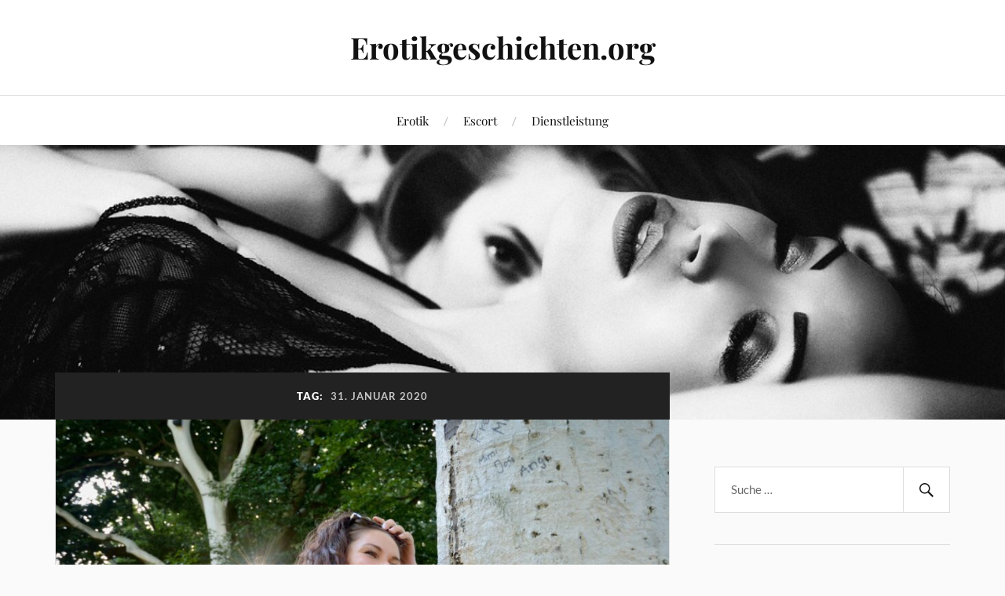

--- FILE ---
content_type: text/html; charset=UTF-8
request_url: https://www.erotikgeschichten.org/2020/01/31/
body_size: 10520
content:
<!DOCTYPE html>

<html class="no-js" lang="de">

	<head profile="http://gmpg.org/xfn/11">

		<meta http-equiv="Content-Type" content="text/html; charset=UTF-8" />
		<meta name="viewport" content="width=device-width, initial-scale=1.0, maximum-scale=1.0, user-scalable=no" >

		<meta name='robots' content='noindex, follow' />
	<style>img:is([sizes="auto" i], [sizes^="auto," i]) { contain-intrinsic-size: 3000px 1500px }</style>
	<script>document.documentElement.className = document.documentElement.className.replace("no-js","js");</script>

	<!-- This site is optimized with the Yoast SEO plugin v24.8.1 - https://yoast.com/wordpress/plugins/seo/ -->
	<title>Januar 31, 2020 - Erotikgeschichten.org</title>
	<meta property="og:locale" content="de_DE" />
	<meta property="og:type" content="website" />
	<meta property="og:title" content="Januar 31, 2020 - Erotikgeschichten.org" />
	<meta property="og:url" content="https://www.erotikgeschichten.org/2020/01/31/" />
	<meta property="og:site_name" content="Erotikgeschichten.org" />
	<meta name="twitter:card" content="summary_large_image" />
	<script type="application/ld+json" class="yoast-schema-graph">{"@context":"https://schema.org","@graph":[{"@type":"CollectionPage","@id":"https://www.erotikgeschichten.org/2020/01/31/","url":"https://www.erotikgeschichten.org/2020/01/31/","name":"Januar 31, 2020 - Erotikgeschichten.org","isPartOf":{"@id":"https://www.erotikgeschichten.org/#website"},"primaryImageOfPage":{"@id":"https://www.erotikgeschichten.org/2020/01/31/#primaryimage"},"image":{"@id":"https://www.erotikgeschichten.org/2020/01/31/#primaryimage"},"thumbnailUrl":"https://www.erotikgeschichten.org/wp-content/uploads/2020/01/Escort_Duesseldorf-scaled.jpg","breadcrumb":{"@id":"https://www.erotikgeschichten.org/2020/01/31/#breadcrumb"},"inLanguage":"de"},{"@type":"ImageObject","inLanguage":"de","@id":"https://www.erotikgeschichten.org/2020/01/31/#primaryimage","url":"https://www.erotikgeschichten.org/wp-content/uploads/2020/01/Escort_Duesseldorf-scaled.jpg","contentUrl":"https://www.erotikgeschichten.org/wp-content/uploads/2020/01/Escort_Duesseldorf-scaled.jpg","width":2560,"height":1707},{"@type":"BreadcrumbList","@id":"https://www.erotikgeschichten.org/2020/01/31/#breadcrumb","itemListElement":[{"@type":"ListItem","position":1,"name":"Startseite","item":"https://www.erotikgeschichten.org/"},{"@type":"ListItem","position":2,"name":"Archive für Januar 31, 2020"}]},{"@type":"WebSite","@id":"https://www.erotikgeschichten.org/#website","url":"https://www.erotikgeschichten.org/","name":"Erotikgeschichten.org","description":"","potentialAction":[{"@type":"SearchAction","target":{"@type":"EntryPoint","urlTemplate":"https://www.erotikgeschichten.org/?s={search_term_string}"},"query-input":{"@type":"PropertyValueSpecification","valueRequired":true,"valueName":"search_term_string"}}],"inLanguage":"de"}]}</script>
	<!-- / Yoast SEO plugin. -->


<link rel="alternate" type="application/rss+xml" title="Erotikgeschichten.org &raquo; Feed" href="https://www.erotikgeschichten.org/feed/" />
<link rel="alternate" type="application/rss+xml" title="Erotikgeschichten.org &raquo; Kommentar-Feed" href="https://www.erotikgeschichten.org/comments/feed/" />
<script type="text/javascript">
/* <![CDATA[ */
window._wpemojiSettings = {"baseUrl":"https:\/\/s.w.org\/images\/core\/emoji\/15.0.3\/72x72\/","ext":".png","svgUrl":"https:\/\/s.w.org\/images\/core\/emoji\/15.0.3\/svg\/","svgExt":".svg","source":{"concatemoji":"https:\/\/www.erotikgeschichten.org\/wp-includes\/js\/wp-emoji-release.min.js?ver=6.7.4"}};
/*! This file is auto-generated */
!function(i,n){var o,s,e;function c(e){try{var t={supportTests:e,timestamp:(new Date).valueOf()};sessionStorage.setItem(o,JSON.stringify(t))}catch(e){}}function p(e,t,n){e.clearRect(0,0,e.canvas.width,e.canvas.height),e.fillText(t,0,0);var t=new Uint32Array(e.getImageData(0,0,e.canvas.width,e.canvas.height).data),r=(e.clearRect(0,0,e.canvas.width,e.canvas.height),e.fillText(n,0,0),new Uint32Array(e.getImageData(0,0,e.canvas.width,e.canvas.height).data));return t.every(function(e,t){return e===r[t]})}function u(e,t,n){switch(t){case"flag":return n(e,"\ud83c\udff3\ufe0f\u200d\u26a7\ufe0f","\ud83c\udff3\ufe0f\u200b\u26a7\ufe0f")?!1:!n(e,"\ud83c\uddfa\ud83c\uddf3","\ud83c\uddfa\u200b\ud83c\uddf3")&&!n(e,"\ud83c\udff4\udb40\udc67\udb40\udc62\udb40\udc65\udb40\udc6e\udb40\udc67\udb40\udc7f","\ud83c\udff4\u200b\udb40\udc67\u200b\udb40\udc62\u200b\udb40\udc65\u200b\udb40\udc6e\u200b\udb40\udc67\u200b\udb40\udc7f");case"emoji":return!n(e,"\ud83d\udc26\u200d\u2b1b","\ud83d\udc26\u200b\u2b1b")}return!1}function f(e,t,n){var r="undefined"!=typeof WorkerGlobalScope&&self instanceof WorkerGlobalScope?new OffscreenCanvas(300,150):i.createElement("canvas"),a=r.getContext("2d",{willReadFrequently:!0}),o=(a.textBaseline="top",a.font="600 32px Arial",{});return e.forEach(function(e){o[e]=t(a,e,n)}),o}function t(e){var t=i.createElement("script");t.src=e,t.defer=!0,i.head.appendChild(t)}"undefined"!=typeof Promise&&(o="wpEmojiSettingsSupports",s=["flag","emoji"],n.supports={everything:!0,everythingExceptFlag:!0},e=new Promise(function(e){i.addEventListener("DOMContentLoaded",e,{once:!0})}),new Promise(function(t){var n=function(){try{var e=JSON.parse(sessionStorage.getItem(o));if("object"==typeof e&&"number"==typeof e.timestamp&&(new Date).valueOf()<e.timestamp+604800&&"object"==typeof e.supportTests)return e.supportTests}catch(e){}return null}();if(!n){if("undefined"!=typeof Worker&&"undefined"!=typeof OffscreenCanvas&&"undefined"!=typeof URL&&URL.createObjectURL&&"undefined"!=typeof Blob)try{var e="postMessage("+f.toString()+"("+[JSON.stringify(s),u.toString(),p.toString()].join(",")+"));",r=new Blob([e],{type:"text/javascript"}),a=new Worker(URL.createObjectURL(r),{name:"wpTestEmojiSupports"});return void(a.onmessage=function(e){c(n=e.data),a.terminate(),t(n)})}catch(e){}c(n=f(s,u,p))}t(n)}).then(function(e){for(var t in e)n.supports[t]=e[t],n.supports.everything=n.supports.everything&&n.supports[t],"flag"!==t&&(n.supports.everythingExceptFlag=n.supports.everythingExceptFlag&&n.supports[t]);n.supports.everythingExceptFlag=n.supports.everythingExceptFlag&&!n.supports.flag,n.DOMReady=!1,n.readyCallback=function(){n.DOMReady=!0}}).then(function(){return e}).then(function(){var e;n.supports.everything||(n.readyCallback(),(e=n.source||{}).concatemoji?t(e.concatemoji):e.wpemoji&&e.twemoji&&(t(e.twemoji),t(e.wpemoji)))}))}((window,document),window._wpemojiSettings);
/* ]]> */
</script>
<style id='wp-emoji-styles-inline-css' type='text/css'>

	img.wp-smiley, img.emoji {
		display: inline !important;
		border: none !important;
		box-shadow: none !important;
		height: 1em !important;
		width: 1em !important;
		margin: 0 0.07em !important;
		vertical-align: -0.1em !important;
		background: none !important;
		padding: 0 !important;
	}
</style>
<link rel='stylesheet' id='wp-block-library-css' href='https://www.erotikgeschichten.org/wp-includes/css/dist/block-library/style.min.css?ver=6.7.4' type='text/css' media='all' />
<style id='classic-theme-styles-inline-css' type='text/css'>
/*! This file is auto-generated */
.wp-block-button__link{color:#fff;background-color:#32373c;border-radius:9999px;box-shadow:none;text-decoration:none;padding:calc(.667em + 2px) calc(1.333em + 2px);font-size:1.125em}.wp-block-file__button{background:#32373c;color:#fff;text-decoration:none}
</style>
<style id='global-styles-inline-css' type='text/css'>
:root{--wp--preset--aspect-ratio--square: 1;--wp--preset--aspect-ratio--4-3: 4/3;--wp--preset--aspect-ratio--3-4: 3/4;--wp--preset--aspect-ratio--3-2: 3/2;--wp--preset--aspect-ratio--2-3: 2/3;--wp--preset--aspect-ratio--16-9: 16/9;--wp--preset--aspect-ratio--9-16: 9/16;--wp--preset--color--black: #111;--wp--preset--color--cyan-bluish-gray: #abb8c3;--wp--preset--color--white: #fff;--wp--preset--color--pale-pink: #f78da7;--wp--preset--color--vivid-red: #cf2e2e;--wp--preset--color--luminous-vivid-orange: #ff6900;--wp--preset--color--luminous-vivid-amber: #fcb900;--wp--preset--color--light-green-cyan: #7bdcb5;--wp--preset--color--vivid-green-cyan: #00d084;--wp--preset--color--pale-cyan-blue: #8ed1fc;--wp--preset--color--vivid-cyan-blue: #0693e3;--wp--preset--color--vivid-purple: #9b51e0;--wp--preset--color--accent: #CA2017;--wp--preset--color--dark-gray: #333;--wp--preset--color--medium-gray: #555;--wp--preset--color--light-gray: #777;--wp--preset--gradient--vivid-cyan-blue-to-vivid-purple: linear-gradient(135deg,rgba(6,147,227,1) 0%,rgb(155,81,224) 100%);--wp--preset--gradient--light-green-cyan-to-vivid-green-cyan: linear-gradient(135deg,rgb(122,220,180) 0%,rgb(0,208,130) 100%);--wp--preset--gradient--luminous-vivid-amber-to-luminous-vivid-orange: linear-gradient(135deg,rgba(252,185,0,1) 0%,rgba(255,105,0,1) 100%);--wp--preset--gradient--luminous-vivid-orange-to-vivid-red: linear-gradient(135deg,rgba(255,105,0,1) 0%,rgb(207,46,46) 100%);--wp--preset--gradient--very-light-gray-to-cyan-bluish-gray: linear-gradient(135deg,rgb(238,238,238) 0%,rgb(169,184,195) 100%);--wp--preset--gradient--cool-to-warm-spectrum: linear-gradient(135deg,rgb(74,234,220) 0%,rgb(151,120,209) 20%,rgb(207,42,186) 40%,rgb(238,44,130) 60%,rgb(251,105,98) 80%,rgb(254,248,76) 100%);--wp--preset--gradient--blush-light-purple: linear-gradient(135deg,rgb(255,206,236) 0%,rgb(152,150,240) 100%);--wp--preset--gradient--blush-bordeaux: linear-gradient(135deg,rgb(254,205,165) 0%,rgb(254,45,45) 50%,rgb(107,0,62) 100%);--wp--preset--gradient--luminous-dusk: linear-gradient(135deg,rgb(255,203,112) 0%,rgb(199,81,192) 50%,rgb(65,88,208) 100%);--wp--preset--gradient--pale-ocean: linear-gradient(135deg,rgb(255,245,203) 0%,rgb(182,227,212) 50%,rgb(51,167,181) 100%);--wp--preset--gradient--electric-grass: linear-gradient(135deg,rgb(202,248,128) 0%,rgb(113,206,126) 100%);--wp--preset--gradient--midnight: linear-gradient(135deg,rgb(2,3,129) 0%,rgb(40,116,252) 100%);--wp--preset--font-size--small: 16px;--wp--preset--font-size--medium: 20px;--wp--preset--font-size--large: 24px;--wp--preset--font-size--x-large: 42px;--wp--preset--font-size--normal: 18px;--wp--preset--font-size--larger: 27px;--wp--preset--spacing--20: 0.44rem;--wp--preset--spacing--30: 0.67rem;--wp--preset--spacing--40: 1rem;--wp--preset--spacing--50: 1.5rem;--wp--preset--spacing--60: 2.25rem;--wp--preset--spacing--70: 3.38rem;--wp--preset--spacing--80: 5.06rem;--wp--preset--shadow--natural: 6px 6px 9px rgba(0, 0, 0, 0.2);--wp--preset--shadow--deep: 12px 12px 50px rgba(0, 0, 0, 0.4);--wp--preset--shadow--sharp: 6px 6px 0px rgba(0, 0, 0, 0.2);--wp--preset--shadow--outlined: 6px 6px 0px -3px rgba(255, 255, 255, 1), 6px 6px rgba(0, 0, 0, 1);--wp--preset--shadow--crisp: 6px 6px 0px rgba(0, 0, 0, 1);}:where(.is-layout-flex){gap: 0.5em;}:where(.is-layout-grid){gap: 0.5em;}body .is-layout-flex{display: flex;}.is-layout-flex{flex-wrap: wrap;align-items: center;}.is-layout-flex > :is(*, div){margin: 0;}body .is-layout-grid{display: grid;}.is-layout-grid > :is(*, div){margin: 0;}:where(.wp-block-columns.is-layout-flex){gap: 2em;}:where(.wp-block-columns.is-layout-grid){gap: 2em;}:where(.wp-block-post-template.is-layout-flex){gap: 1.25em;}:where(.wp-block-post-template.is-layout-grid){gap: 1.25em;}.has-black-color{color: var(--wp--preset--color--black) !important;}.has-cyan-bluish-gray-color{color: var(--wp--preset--color--cyan-bluish-gray) !important;}.has-white-color{color: var(--wp--preset--color--white) !important;}.has-pale-pink-color{color: var(--wp--preset--color--pale-pink) !important;}.has-vivid-red-color{color: var(--wp--preset--color--vivid-red) !important;}.has-luminous-vivid-orange-color{color: var(--wp--preset--color--luminous-vivid-orange) !important;}.has-luminous-vivid-amber-color{color: var(--wp--preset--color--luminous-vivid-amber) !important;}.has-light-green-cyan-color{color: var(--wp--preset--color--light-green-cyan) !important;}.has-vivid-green-cyan-color{color: var(--wp--preset--color--vivid-green-cyan) !important;}.has-pale-cyan-blue-color{color: var(--wp--preset--color--pale-cyan-blue) !important;}.has-vivid-cyan-blue-color{color: var(--wp--preset--color--vivid-cyan-blue) !important;}.has-vivid-purple-color{color: var(--wp--preset--color--vivid-purple) !important;}.has-black-background-color{background-color: var(--wp--preset--color--black) !important;}.has-cyan-bluish-gray-background-color{background-color: var(--wp--preset--color--cyan-bluish-gray) !important;}.has-white-background-color{background-color: var(--wp--preset--color--white) !important;}.has-pale-pink-background-color{background-color: var(--wp--preset--color--pale-pink) !important;}.has-vivid-red-background-color{background-color: var(--wp--preset--color--vivid-red) !important;}.has-luminous-vivid-orange-background-color{background-color: var(--wp--preset--color--luminous-vivid-orange) !important;}.has-luminous-vivid-amber-background-color{background-color: var(--wp--preset--color--luminous-vivid-amber) !important;}.has-light-green-cyan-background-color{background-color: var(--wp--preset--color--light-green-cyan) !important;}.has-vivid-green-cyan-background-color{background-color: var(--wp--preset--color--vivid-green-cyan) !important;}.has-pale-cyan-blue-background-color{background-color: var(--wp--preset--color--pale-cyan-blue) !important;}.has-vivid-cyan-blue-background-color{background-color: var(--wp--preset--color--vivid-cyan-blue) !important;}.has-vivid-purple-background-color{background-color: var(--wp--preset--color--vivid-purple) !important;}.has-black-border-color{border-color: var(--wp--preset--color--black) !important;}.has-cyan-bluish-gray-border-color{border-color: var(--wp--preset--color--cyan-bluish-gray) !important;}.has-white-border-color{border-color: var(--wp--preset--color--white) !important;}.has-pale-pink-border-color{border-color: var(--wp--preset--color--pale-pink) !important;}.has-vivid-red-border-color{border-color: var(--wp--preset--color--vivid-red) !important;}.has-luminous-vivid-orange-border-color{border-color: var(--wp--preset--color--luminous-vivid-orange) !important;}.has-luminous-vivid-amber-border-color{border-color: var(--wp--preset--color--luminous-vivid-amber) !important;}.has-light-green-cyan-border-color{border-color: var(--wp--preset--color--light-green-cyan) !important;}.has-vivid-green-cyan-border-color{border-color: var(--wp--preset--color--vivid-green-cyan) !important;}.has-pale-cyan-blue-border-color{border-color: var(--wp--preset--color--pale-cyan-blue) !important;}.has-vivid-cyan-blue-border-color{border-color: var(--wp--preset--color--vivid-cyan-blue) !important;}.has-vivid-purple-border-color{border-color: var(--wp--preset--color--vivid-purple) !important;}.has-vivid-cyan-blue-to-vivid-purple-gradient-background{background: var(--wp--preset--gradient--vivid-cyan-blue-to-vivid-purple) !important;}.has-light-green-cyan-to-vivid-green-cyan-gradient-background{background: var(--wp--preset--gradient--light-green-cyan-to-vivid-green-cyan) !important;}.has-luminous-vivid-amber-to-luminous-vivid-orange-gradient-background{background: var(--wp--preset--gradient--luminous-vivid-amber-to-luminous-vivid-orange) !important;}.has-luminous-vivid-orange-to-vivid-red-gradient-background{background: var(--wp--preset--gradient--luminous-vivid-orange-to-vivid-red) !important;}.has-very-light-gray-to-cyan-bluish-gray-gradient-background{background: var(--wp--preset--gradient--very-light-gray-to-cyan-bluish-gray) !important;}.has-cool-to-warm-spectrum-gradient-background{background: var(--wp--preset--gradient--cool-to-warm-spectrum) !important;}.has-blush-light-purple-gradient-background{background: var(--wp--preset--gradient--blush-light-purple) !important;}.has-blush-bordeaux-gradient-background{background: var(--wp--preset--gradient--blush-bordeaux) !important;}.has-luminous-dusk-gradient-background{background: var(--wp--preset--gradient--luminous-dusk) !important;}.has-pale-ocean-gradient-background{background: var(--wp--preset--gradient--pale-ocean) !important;}.has-electric-grass-gradient-background{background: var(--wp--preset--gradient--electric-grass) !important;}.has-midnight-gradient-background{background: var(--wp--preset--gradient--midnight) !important;}.has-small-font-size{font-size: var(--wp--preset--font-size--small) !important;}.has-medium-font-size{font-size: var(--wp--preset--font-size--medium) !important;}.has-large-font-size{font-size: var(--wp--preset--font-size--large) !important;}.has-x-large-font-size{font-size: var(--wp--preset--font-size--x-large) !important;}
:where(.wp-block-post-template.is-layout-flex){gap: 1.25em;}:where(.wp-block-post-template.is-layout-grid){gap: 1.25em;}
:where(.wp-block-columns.is-layout-flex){gap: 2em;}:where(.wp-block-columns.is-layout-grid){gap: 2em;}
:root :where(.wp-block-pullquote){font-size: 1.5em;line-height: 1.6;}
</style>
<link rel='stylesheet' id='lovecraft_googlefonts-css' href='https://www.erotikgeschichten.org/wp-content/themes/lovecraft/assets/css/fonts.css?ver=6.7.4' type='text/css' media='all' />
<link rel='stylesheet' id='lovecraft_genericons-css' href='https://www.erotikgeschichten.org/wp-content/themes/lovecraft/assets/css/genericons.min.css?ver=6.7.4' type='text/css' media='all' />
<link rel='stylesheet' id='lovecraft_style-css' href='https://www.erotikgeschichten.org/wp-content/themes/lovecraft/style.css?ver=2.1.1' type='text/css' media='all' />
<script type="text/javascript" src="https://www.erotikgeschichten.org/wp-includes/js/jquery/jquery.min.js?ver=3.7.1" id="jquery-core-js"></script>
<script type="text/javascript" src="https://www.erotikgeschichten.org/wp-includes/js/jquery/jquery-migrate.min.js?ver=3.4.1" id="jquery-migrate-js"></script>
<script type="text/javascript" src="https://www.erotikgeschichten.org/wp-content/themes/lovecraft/assets/js/doubletaptogo.min.js?ver=1" id="lovecraft_doubletap-js"></script>
<link rel="https://api.w.org/" href="https://www.erotikgeschichten.org/wp-json/" /><link rel="EditURI" type="application/rsd+xml" title="RSD" href="https://www.erotikgeschichten.org/xmlrpc.php?rsd" />
<meta name="generator" content="WordPress 6.7.4" />

	</head>

	<body class="archive date">

		
		<a class="skip-link button" href="#site-content">Zum Inhalt springen</a>

		<header class="header-wrapper">

			<div class="header section bg-white small-padding">

				<div class="section-inner group">

					
						<div class="blog-title">
							<a href="https://www.erotikgeschichten.org" rel="home">Erotikgeschichten.org</a>
						</div>
					
											
					
				</div><!-- .section-inner -->

			</div><!-- .header -->

			<div class="toggles group">

				<button type="button" class="nav-toggle toggle">
					<div class="bar"></div>
					<div class="bar"></div>
					<div class="bar"></div>
					<span class="screen-reader-text">Mobil-Menü umschalten</span>
				</button>

				<button type="button" class="search-toggle toggle">
					<div class="genericon genericon-search"></div>
					<span class="screen-reader-text">Suchfeld umschalten</span>
				</button>

			</div><!-- .toggles -->

		</header><!-- .header-wrapper -->

		<div class="navigation bg-white no-padding">

			<div class="section-inner group">

				<ul class="mobile-menu">

					<li id="menu-item-13" class="menu-item menu-item-type-taxonomy menu-item-object-category menu-item-13"><a href="https://www.erotikgeschichten.org/category/erotik/">Erotik</a></li>
<li id="menu-item-14" class="menu-item menu-item-type-taxonomy menu-item-object-category menu-item-14"><a href="https://www.erotikgeschichten.org/category/escort/">Escort</a></li>
<li id="menu-item-15" class="menu-item menu-item-type-taxonomy menu-item-object-post_tag menu-item-15"><a href="https://www.erotikgeschichten.org/tag/dienstleistung/">Dienstleistung</a></li>

				</ul>

				<div class="mobile-search">
					
<form method="get" class="search-form" id="search-form-6970f1d4246ec" action="https://www.erotikgeschichten.org/">
	<input type="search" class="search-field" placeholder="Suche …" name="s" id="s-6970f1d4246ed" />
	<button type="submit" class="search-button"><div class="genericon genericon-search"></div><span class="screen-reader-text">Suchen</span></button>
</form>
				</div><!-- .mobile-search -->

				<ul class="main-menu">

					<li class="menu-item menu-item-type-taxonomy menu-item-object-category menu-item-13"><a href="https://www.erotikgeschichten.org/category/erotik/">Erotik</a></li>
<li class="menu-item menu-item-type-taxonomy menu-item-object-category menu-item-14"><a href="https://www.erotikgeschichten.org/category/escort/">Escort</a></li>
<li class="menu-item menu-item-type-taxonomy menu-item-object-post_tag menu-item-15"><a href="https://www.erotikgeschichten.org/tag/dienstleistung/">Dienstleistung</a></li>

				</ul><!-- .main-menu -->

			</div><!-- .section-inner -->

		</div><!-- .navigation -->

		
			<figure class="header-image bg-image" style="background-image: url( https://www.erotikgeschichten.org/wp-content/uploads/2019/09/cropped-erotikgeschichten.org-header-1.png );">
				<img src="https://www.erotikgeschichten.org/wp-content/uploads/2019/09/cropped-erotikgeschichten.org-header-1.png" />
			</figure>

		
		<main id="site-content">
<div class="wrapper section">

	<div class="section-inner group">

		<div class="content">

			
				<div class="archive-header">

					<h1 class="archive-title">

						Tag: <span>31. Januar 2020</span>
						
					</h1>

					
				</div><!-- .archive-header -->

			
			
				<div class="posts" id="posts">

					<div id="post-32" class="post post-32 type-post status-publish format-standard has-post-thumbnail hentry category-erotik">

	
	
		<figure class="post-image">
			<a href="https://www.erotikgeschichten.org/escortservice-in-duesseldorf/">
				<img width="900" height="600" src="https://www.erotikgeschichten.org/wp-content/uploads/2020/01/Escort_Duesseldorf-900x600.jpg" class="attachment-post-image size-post-image wp-post-image" alt="" decoding="async" fetchpriority="high" srcset="https://www.erotikgeschichten.org/wp-content/uploads/2020/01/Escort_Duesseldorf-900x600.jpg 900w, https://www.erotikgeschichten.org/wp-content/uploads/2020/01/Escort_Duesseldorf-300x200.jpg 300w, https://www.erotikgeschichten.org/wp-content/uploads/2020/01/Escort_Duesseldorf-1024x683.jpg 1024w, https://www.erotikgeschichten.org/wp-content/uploads/2020/01/Escort_Duesseldorf-768x512.jpg 768w, https://www.erotikgeschichten.org/wp-content/uploads/2020/01/Escort_Duesseldorf-1536x1024.jpg 1536w, https://www.erotikgeschichten.org/wp-content/uploads/2020/01/Escort_Duesseldorf-2048x1366.jpg 2048w, https://www.erotikgeschichten.org/wp-content/uploads/2020/01/Escort_Duesseldorf-1280x853.jpg 1280w" sizes="(max-width: 900px) 100vw, 900px" />			</a><!-- .featured-media -->
		</figure><!-- .post-image -->

	
	<div class="post-inner">

		
			<div class="post-header">

				
					<h2 class="post-title"><a href="https://www.erotikgeschichten.org/escortservice-in-duesseldorf/">Mehr als ein Date: So gestalten Sie unvergessliche Stunden in Düsseldorf</a></h2>

							
		<div class="post-meta">

			<p class="post-author"><span>von </span><a href="https://www.erotikgeschichten.org/author/eroge/" title="Beiträge von admin" rel="author">admin</a></p>

			<p class="post-date"><span>am </span><a href="https://www.erotikgeschichten.org/escortservice-in-duesseldorf/">Januar 31, 2020</a></p>

							<p class="post-categories"><span>in </span><a href="https://www.erotikgeschichten.org/category/erotik/" rel="category tag">Erotik</a></p>
			
			
		</div><!-- .post-meta -->

		
			</div><!-- .post-header -->

		
		
			<div class="post-content entry-content">
				<p><strong>Wenn Sie auf der Suche nach einem ansprechenden Escort in Düsseldorf sind, sollte sich das als nicht allzu schwierig gestalten. Die Orientierung ist verhältnismäßig simpel und so finden Sie schnell passende Unternehmen und Angebote. Schauen Sie sich die Angebote ganz genau an und werfen Sie einen Blick auf die Konditionen, da Sie schließlich den bestmöglichen Service für den von Ihnen zu zahlenden Betrag wünschen. </strong></p>
<blockquote><p>Die Differenzen können hier zum Teil durchaus beachtenswert sein.</p></blockquote>
<h2>Escort Düsseldorf: Ein aufregendes Ereignis</h2>
<p>Einzelne <a href="https://www.amorette-international.com/de/escort-duesseldorf/">Dienstleistungen</a> sind schlichtweg atemberaubend, was zum Escort Düsseldorf passen sollte. Hier erhalten Sie den bestmöglichen Service und suchen sich Ihre Begleitung für die nächsten Stunden oder gar Tage selbst aus. Auf diese Weise können Sie eine äußerst spannende und schöne Zeit in Düsseldorf verleben, in denen vielerlei schöne Erlebnisse und zauberhafte Augenblicke garantiert sind. Für die Inanspruchnahme eines Escortservices sprechen unterschiedliche Gründe. Ihre Zufriedenheit ist dabei primär von höchster Wichtigkeit, wenn Sie sich auf dieses besondere Erlebnis einlassen. Sollte dies Ihr erstes Treffen mit einem Escort sein, werden Sie ganz sicher überrascht und zugleich begeistert sein. Seien Sie einfach gespannt, die Sie erwartenden, einzigartigen Augenblicke werden auch bei Ihnen die Luft auf weitere und mehr wecken. Sie können auch auf einen Begleitservice Hannover zurückgreifen, wenn Sie in eine andere Stadt wollen.</p>
<h3>Denkwürdige Momente mit einem Escort in Düsseldorf erleben</h3>
<p><img decoding="async" class="aligncenter size-full wp-image-187" src="https://www.erotikgeschichten.org/wp-content/uploads/2020/01/Escort_Duesseldorf_huebsche-scaled.jpg" alt="Escort_Duesseldorf_huebsche_Frau" width="2560" height="1707" srcset="https://www.erotikgeschichten.org/wp-content/uploads/2020/01/Escort_Duesseldorf_huebsche-scaled.jpg 2560w, https://www.erotikgeschichten.org/wp-content/uploads/2020/01/Escort_Duesseldorf_huebsche-300x200.jpg 300w, https://www.erotikgeschichten.org/wp-content/uploads/2020/01/Escort_Duesseldorf_huebsche-1024x683.jpg 1024w, https://www.erotikgeschichten.org/wp-content/uploads/2020/01/Escort_Duesseldorf_huebsche-768x512.jpg 768w, https://www.erotikgeschichten.org/wp-content/uploads/2020/01/Escort_Duesseldorf_huebsche-1536x1024.jpg 1536w, https://www.erotikgeschichten.org/wp-content/uploads/2020/01/Escort_Duesseldorf_huebsche-2048x1365.jpg 2048w, https://www.erotikgeschichten.org/wp-content/uploads/2020/01/Escort_Duesseldorf_huebsche-900x600.jpg 900w, https://www.erotikgeschichten.org/wp-content/uploads/2020/01/Escort_Duesseldorf_huebsche-1280x853.jpg 1280w" sizes="(max-width: 2560px) 100vw, 2560px" /></p>
<p>Manche Momente und Ereignisse können einfach nicht vergessen werden, da die Freude und Ekstase in selbigen so ausgeprägt ist, dass man mehr von diesen möchte. Mit Sicherheit kennen Sie dieses Gefühl der emotionalen Hochstimmung. <a href="https://erotikgeschichten.biz/escort-duesseldorf/">Dies dürfte Sie auch beim Escort in Düsseldorf erwarten, wenn Sie von Ihrer wunderbaren Begleitung verzückt sein werden</a>. Wie weit Sie hierbei gehen möchten, legen natürlich Sie selbst fest. So können Sie beispielsweise eine Begleitung für den anstehenden Theaterbesuch finden, oder aber auch einfach einige empathische und verständnisvolle Gesprächsmomente mit Ihrem Escort erleben. Natürlich können Sie auch ein auf der erotischen Ebene aufregendes Abenteuer erleben, dass sicherlich unvergesslich für Sie sein wird. <a href="https://escort-nrw-erleben.de/mit-der-escort-begleitung-in-duesseldorf-eine-gute-zeit-verbringen/">Wie Sie sehen können, sind Ihre Wünsche entscheidend, für deren Erfüllung Ihr Escort sorgt</a>. Von diesem außergewöhnlichen Erlebnis, von dem nur Sie selbst wissen, werden Sie wunderbare Momente in Erinnerung behalten.</p>
<h4>Der optimale Escort in Düsseldorf</h4>
<p>Sie werden sich von Ihrem gewählten Escort umworben und geliebt fühlen, da das Erlebnis ganz entsprechend Ihrer Träume verlaufen soll. Selbstverständlich ist hiermit keineswegs der Eingang von etwaigen Verpflichtungen verbunden. Sie befinden sich hierbei in allerbester Gesellschaft, welche sich in der betreffenden Zeit ausschließlich Ihnen widmet und Ihnen dieses Gefühl auch vermittelt. Genießen Sie diese enthusiastischen Momente des Glücks und vertrauen Sie dabei natürlich auf ein Höchstmaß an Diskretion. Ihr <a href="https://www.sweet-passion-escort.de/escort-duesseldorf/">Escort Düsseldorf von Sweet Passion Escort</a> erfüllt Ihnen quasi auch die unausgesprochenen Wünsche. Bei einem wiederkehrenden Besuch in Düsseldorf besteht selbstverständlich erneut die Option, Ihren Escort wieder zu buchen, sodass in diesem Falle jede Reise ein aufregendes Abenteuer wird.</p>
<h3>Vielfältigkeit trifft Persönlichkeit</h3>
<p>Escort in Düsseldorf bedeutet nicht nur Äußerlichkeiten. Vielmehr steht die Persönlichkeit der Begleitung im Mittelpunkt – ganz gleich, ob Sie einen Abend mit tiefgründigen Gesprächen, stilvollen Unternehmungen oder prickelnder Nähe verbringen möchten. Gute Agenturen achten bei der Auswahl ihrer Damen und Herren auf mehr als nur Aussehen: Bildung, soziale Kompetenz und ein sicheres Auftreten in jeder Situation machen den Unterschied. So wird jeder Moment zur echten Begegnung – nicht zur bloßen Dienstleistung.</p>
<h3>Planung schafft Verlässlichkeit</h3>
<p>Je besser ein Treffen vorbereitet ist, desto entspannter verläuft es. Eine seriöse Escort-Agentur in Düsseldorf wird Sie daher ausführlich beraten, Ihre Wünsche erfragen und gemeinsam mit Ihnen die Rahmenbedingungen klären. Ob Tagesbegleitung, Übernachtung oder Event-Highlight – die Organisation erfolgt professionell und diskret. Auch besondere Wünsche hinsichtlich Kleidung, Auftreten oder Gesprächsthemen lassen sich meist problemlos abstimmen. Eine transparente Kommunikation im Vorfeld ist der Schlüssel zu einer gelungenen Begleitung.</p>
<h3>Diskretion ist kein Extra – sie ist Standard</h3>
<p>Wer einen Escort-Service nutzt, möchte in der Regel, dass das Treffen vertraulich bleibt. In Düsseldorf gehört Diskretion zum festen Qualitätsversprechen. Alle Informationen – von der Buchung bis zum Ablauf – bleiben geschützt und werden unter keinen Umständen weitergegeben. Gute Agenturen sichern das nicht nur vertraglich zu, sondern leben diesen Anspruch auch im Umgang mit sensiblen Kundendaten. So können Sie sich ganz auf das Erlebnis konzentrieren – ohne Sorgen im Hinterkopf.</p>
<h3>Düsseldorf neu entdecken – mit passender Begleitung</h3>
<p><img decoding="async" class="aligncenter size-full wp-image-188" src="https://www.erotikgeschichten.org/wp-content/uploads/2020/01/Escort_Duesseldorf_City-scaled.jpg" alt="Escort_Duesseldorf_City" width="2560" height="1708" srcset="https://www.erotikgeschichten.org/wp-content/uploads/2020/01/Escort_Duesseldorf_City-scaled.jpg 2560w, https://www.erotikgeschichten.org/wp-content/uploads/2020/01/Escort_Duesseldorf_City-300x200.jpg 300w, https://www.erotikgeschichten.org/wp-content/uploads/2020/01/Escort_Duesseldorf_City-1024x683.jpg 1024w, https://www.erotikgeschichten.org/wp-content/uploads/2020/01/Escort_Duesseldorf_City-768x513.jpg 768w, https://www.erotikgeschichten.org/wp-content/uploads/2020/01/Escort_Duesseldorf_City-1536x1025.jpg 1536w, https://www.erotikgeschichten.org/wp-content/uploads/2020/01/Escort_Duesseldorf_City-2048x1367.jpg 2048w, https://www.erotikgeschichten.org/wp-content/uploads/2020/01/Escort_Duesseldorf_City-900x601.jpg 900w, https://www.erotikgeschichten.org/wp-content/uploads/2020/01/Escort_Duesseldorf_City-1280x854.jpg 1280w" sizes="(max-width: 2560px) 100vw, 2560px" /></p>
<p>Düsseldorf hat mehr zu bieten als Mode, Altstadt und Rhein. Die Stadt ist voller eleganter Plätze, feiner Restaurants, Kunst und Nachtleben – perfekt für ein besonderes Treffen. Ihre Escort-Begleitung kennt sich oft gut aus, gibt Empfehlungen oder zeigt Ihnen die Stadt auf ganz neue Weise. Vom kulinarischen Erlebnis über spontane Ausflüge bis zur privaten Wellness-Zeit im Hotel: Mit der richtigen Person an Ihrer Seite kann Ihr Aufenthalt weit über das Gewöhnliche hinausgehen.</p>
<h4>Ein Erlebnis, das nachwirkt</h4>
<p>Ein gut geplantes Escort-Treffen hinterlässt mehr als einen flüchtigen Eindruck. Viele Kunden berichten, dass sich das Gefühl von Verbundenheit, Vertrautheit und Zufriedenheit noch lange nachwirkt. Das liegt nicht zuletzt an der hohen Qualität der Agenturen in Düsseldorf, die auf Authentizität, respektvollen Umgang und individuelle Betreuung setzen. Wer einmal in den Genuss gekommen ist, bucht oft erneut – nicht wegen Routine, sondern weil sich echte Momente nicht beliebig ersetzen lassen.</p>
<p><strong>Bildnachweis:</strong></p>
<p>ts-grafik.de &amp; Joerch &amp; Mapics/Adobe Stock</p>
			</div>

			
	</div><!-- .post-inner -->

</div><!-- .post -->

				</div><!-- .posts -->

				
			
		</div><!-- .content -->

		<aside class="sidebar">

	<div id="search-2" class="widget widget_search"><div class="widget-content">
<form method="get" class="search-form" id="search-form-6970f1d428434" action="https://www.erotikgeschichten.org/">
	<input type="search" class="search-field" placeholder="Suche …" name="s" id="s-6970f1d428436" />
	<button type="submit" class="search-button"><div class="genericon genericon-search"></div><span class="screen-reader-text">Suchen</span></button>
</form>
</div></div><div id="archives-2" class="widget widget_archive"><div class="widget-content"><h3 class="widget-title">Archive</h3>
			<ul>
					<li><a href='https://www.erotikgeschichten.org/2025/05/'>Mai 2025</a></li>
	<li><a href='https://www.erotikgeschichten.org/2025/04/'>April 2025</a></li>
	<li><a href='https://www.erotikgeschichten.org/2025/03/'>März 2025</a></li>
	<li><a href='https://www.erotikgeschichten.org/2024/10/'>Oktober 2024</a></li>
	<li><a href='https://www.erotikgeschichten.org/2024/09/'>September 2024</a></li>
	<li><a href='https://www.erotikgeschichten.org/2024/05/'>Mai 2024</a></li>
	<li><a href='https://www.erotikgeschichten.org/2023/07/'>Juli 2023</a></li>
	<li><a href='https://www.erotikgeschichten.org/2023/04/'>April 2023</a></li>
	<li><a href='https://www.erotikgeschichten.org/2023/02/'>Februar 2023</a></li>
	<li><a href='https://www.erotikgeschichten.org/2022/12/'>Dezember 2022</a></li>
	<li><a href='https://www.erotikgeschichten.org/2022/07/'>Juli 2022</a></li>
	<li><a href='https://www.erotikgeschichten.org/2022/01/'>Januar 2022</a></li>
	<li><a href='https://www.erotikgeschichten.org/2021/11/'>November 2021</a></li>
	<li><a href='https://www.erotikgeschichten.org/2021/07/'>Juli 2021</a></li>
	<li><a href='https://www.erotikgeschichten.org/2020/12/'>Dezember 2020</a></li>
	<li><a href='https://www.erotikgeschichten.org/2020/07/'>Juli 2020</a></li>
	<li><a href='https://www.erotikgeschichten.org/2020/01/' aria-current="page">Januar 2020</a></li>
	<li><a href='https://www.erotikgeschichten.org/2019/09/'>September 2019</a></li>
			</ul>

			</div></div><div id="categories-2" class="widget widget_categories"><div class="widget-content"><h3 class="widget-title">Kategorien</h3>
			<ul>
					<li class="cat-item cat-item-2"><a href="https://www.erotikgeschichten.org/category/erotik/">Erotik</a>
</li>
	<li class="cat-item cat-item-3"><a href="https://www.erotikgeschichten.org/category/escort/">Escort</a>
</li>
	<li class="cat-item cat-item-12"><a href="https://www.erotikgeschichten.org/category/fuer-die-frauen/">Für die Frauen</a>
</li>
	<li class="cat-item cat-item-1"><a href="https://www.erotikgeschichten.org/category/uncategorized/">Uncategorized</a>
</li>
			</ul>

			</div></div><div id="calendar-3" class="widget widget_calendar"><div class="widget-content"><div id="calendar_wrap" class="calendar_wrap"><table id="wp-calendar" class="wp-calendar-table">
	<caption>Januar 2020</caption>
	<thead>
	<tr>
		<th scope="col" title="Montag">M</th>
		<th scope="col" title="Dienstag">D</th>
		<th scope="col" title="Mittwoch">M</th>
		<th scope="col" title="Donnerstag">D</th>
		<th scope="col" title="Freitag">F</th>
		<th scope="col" title="Samstag">S</th>
		<th scope="col" title="Sonntag">S</th>
	</tr>
	</thead>
	<tbody>
	<tr>
		<td colspan="2" class="pad">&nbsp;</td><td>1</td><td>2</td><td>3</td><td>4</td><td>5</td>
	</tr>
	<tr>
		<td>6</td><td>7</td><td>8</td><td>9</td><td>10</td><td>11</td><td>12</td>
	</tr>
	<tr>
		<td>13</td><td>14</td><td>15</td><td>16</td><td>17</td><td>18</td><td>19</td>
	</tr>
	<tr>
		<td>20</td><td>21</td><td>22</td><td>23</td><td>24</td><td>25</td><td>26</td>
	</tr>
	<tr>
		<td>27</td><td>28</td><td>29</td><td>30</td><td><a href="https://www.erotikgeschichten.org/2020/01/31/" aria-label="Beiträge veröffentlicht am 31. January 2020">31</a></td>
		<td class="pad" colspan="2">&nbsp;</td>
	</tr>
	</tbody>
	</table><nav aria-label="Vorherige und nächste Monate" class="wp-calendar-nav">
		<span class="wp-calendar-nav-prev"><a href="https://www.erotikgeschichten.org/2019/09/">&laquo; Sep.</a></span>
		<span class="pad">&nbsp;</span>
		<span class="wp-calendar-nav-next"><a href="https://www.erotikgeschichten.org/2020/07/">Juli &raquo;</a></span>
	</nav></div></div></div><div id="widget_lovecraft_recent_posts-3" class="widget Widget_Lovecraft_Recent_Posts"><div class="widget-content"><h3 class="widget-title">News</h3>
				<ul class="lovecraft-widget-list">

					
						<li class="group">

							<a href="https://www.erotikgeschichten.org/wie-exklusive-begegnungen-neue-perspektiven-oeffnen/">

								<div class="post-icon">

									<img width="150" height="150" src="https://www.erotikgeschichten.org/wp-content/uploads/2025/05/AdobeStock_1116518730-150x150.jpeg" class="attachment-thumbnail size-thumbnail wp-post-image" alt="Mann im Anzug mit Weißwein in gehobener Gesellschaft – dezentes Symbol für niveauvolle Events mit Escort Frankfurt" decoding="async" loading="lazy" srcset="https://www.erotikgeschichten.org/wp-content/uploads/2025/05/AdobeStock_1116518730-150x150.jpeg 150w, https://www.erotikgeschichten.org/wp-content/uploads/2025/05/AdobeStock_1116518730-88x88.jpeg 88w, https://www.erotikgeschichten.org/wp-content/uploads/2025/05/AdobeStock_1116518730-120x120.jpeg 120w" sizes="auto, (max-width: 150px) 100vw, 150px" />
								</div>

								<div class="inner">
									<p class="title">Wie exklusive Begegnungen neue Perspektiven öffnen</p>
									<p class="meta">Mai 16, 2025</p>
								</div>

							</a>

						</li>

						
						<li class="group">

							<a href="https://www.erotikgeschichten.org/was-maenner-wirklich-suchen-und-frauen-meisterhaft-bieten/">

								<div class="post-icon">

									<img width="150" height="150" src="https://www.erotikgeschichten.org/wp-content/uploads/2025/04/high-class-escort-intime-szene-loft-atmosphaere-150x150.jpeg" class="attachment-thumbnail size-thumbnail wp-post-image" alt="High Class Escort in leidenschaftlicher Umarmung" decoding="async" loading="lazy" srcset="https://www.erotikgeschichten.org/wp-content/uploads/2025/04/high-class-escort-intime-szene-loft-atmosphaere-150x150.jpeg 150w, https://www.erotikgeschichten.org/wp-content/uploads/2025/04/high-class-escort-intime-szene-loft-atmosphaere-88x88.jpeg 88w, https://www.erotikgeschichten.org/wp-content/uploads/2025/04/high-class-escort-intime-szene-loft-atmosphaere-120x120.jpeg 120w" sizes="auto, (max-width: 150px) 100vw, 150px" />
								</div>

								<div class="inner">
									<p class="title">Was Männer wirklich suchen – und Frauen meisterhaft bieten</p>
									<p class="meta">April 21, 2025</p>
								</div>

							</a>

						</li>

						
						<li class="group">

							<a href="https://www.erotikgeschichten.org/mit-high-heels-ins-hotel-und-ohne-hemmungen-hinaus/">

								<div class="post-icon">

									<img width="150" height="150" src="https://www.erotikgeschichten.org/wp-content/uploads/2025/04/escorts-in-hamburg-hotelzimmer-verlassen-high-heels-150x150.jpg" class="attachment-thumbnail size-thumbnail wp-post-image" alt="Frau mit High Heels verlässt Hotelzimmer nach Escort-Treffen in Hamburg" decoding="async" loading="lazy" srcset="https://www.erotikgeschichten.org/wp-content/uploads/2025/04/escorts-in-hamburg-hotelzimmer-verlassen-high-heels-150x150.jpg 150w, https://www.erotikgeschichten.org/wp-content/uploads/2025/04/escorts-in-hamburg-hotelzimmer-verlassen-high-heels-88x88.jpg 88w, https://www.erotikgeschichten.org/wp-content/uploads/2025/04/escorts-in-hamburg-hotelzimmer-verlassen-high-heels-120x120.jpg 120w" sizes="auto, (max-width: 150px) 100vw, 150px" />
								</div>

								<div class="inner">
									<p class="title">Mit High Heels ins Hotel – und ohne Hemmungen hinaus</p>
									<p class="meta">April 9, 2025</p>
								</div>

							</a>

						</li>

						
						<li class="group">

							<a href="https://www.erotikgeschichten.org/darum-sind-besuche-bei-prostituierten-so-beliebt/">

								<div class="post-icon">

									<img width="150" height="150" src="https://www.erotikgeschichten.org/wp-content/uploads/2025/03/Nutten-Koeln-150x150.jpeg" class="attachment-thumbnail size-thumbnail wp-post-image" alt="" decoding="async" loading="lazy" srcset="https://www.erotikgeschichten.org/wp-content/uploads/2025/03/Nutten-Koeln-150x150.jpeg 150w, https://www.erotikgeschichten.org/wp-content/uploads/2025/03/Nutten-Koeln-88x88.jpeg 88w, https://www.erotikgeschichten.org/wp-content/uploads/2025/03/Nutten-Koeln-120x120.jpeg 120w" sizes="auto, (max-width: 150px) 100vw, 150px" />
								</div>

								<div class="inner">
									<p class="title">Darum sind Besuche bei Prostituierten so beliebt</p>
									<p class="meta">März 19, 2025</p>
								</div>

							</a>

						</li>

						
						<li class="group">

							<a href="https://www.erotikgeschichten.org/das-geheimnis-hinter-prickelnden-erlebnissen/">

								<div class="post-icon">

									<img width="150" height="150" src="https://www.erotikgeschichten.org/wp-content/uploads/2024/11/Escort-Stuttgart_Die-Stadt-150x150.jpg" class="attachment-thumbnail size-thumbnail wp-post-image" alt="" decoding="async" loading="lazy" srcset="https://www.erotikgeschichten.org/wp-content/uploads/2024/11/Escort-Stuttgart_Die-Stadt-150x150.jpg 150w, https://www.erotikgeschichten.org/wp-content/uploads/2024/11/Escort-Stuttgart_Die-Stadt-88x88.jpg 88w, https://www.erotikgeschichten.org/wp-content/uploads/2024/11/Escort-Stuttgart_Die-Stadt-120x120.jpg 120w" sizes="auto, (max-width: 150px) 100vw, 150px" />
								</div>

								<div class="inner">
									<p class="title">Das Geheimnis hinter prickelnden Erlebnissen</p>
									<p class="meta">Oktober 18, 2024</p>
								</div>

							</a>

						</li>

						
				</ul>

			</div></div>
</aside><!-- .sidebar -->

	</div><!-- .section-inner -->

</div><!-- .wrapper -->

		</main><!-- #site-content -->

		
			<footer class="footer section big-padding bg-white">
				<div class="section-inner group">

											<div class="widgets"><div id="custom_html-2" class="widget_text widget widget_custom_html"><div class="widget_text widget-content"><h3 class="widget-title">Partnerseite</h3><div class="textwidget custom-html-widget"><a href="https://www.escortdamewerden.de/" target="_blank">Escort werden</a></div></div></div></div>
										
					
					
				</div><!-- .section-inner -->
			</footer><!-- .footer.section -->

		
		<div class="credits section bg-dark">

			<div class="credits-inner section-inner">

				<p class="powered-by">Präsentiert von <a href="https://www.wordpress.org">WordPress</a> <span class="sep">&amp;</span> <span class="theme-by">Theme erstellt von <a href="https://andersnoren.se">Anders Nor&eacute;n</a></span></p>

			</div><!-- .section-inner -->

		</div><!-- .credits.section -->

		<script type="text/javascript" src="https://www.erotikgeschichten.org/wp-content/themes/lovecraft/assets/js/global.js?ver=2.1.1" id="lovecraft_global-js"></script>

	</body>
</html>
